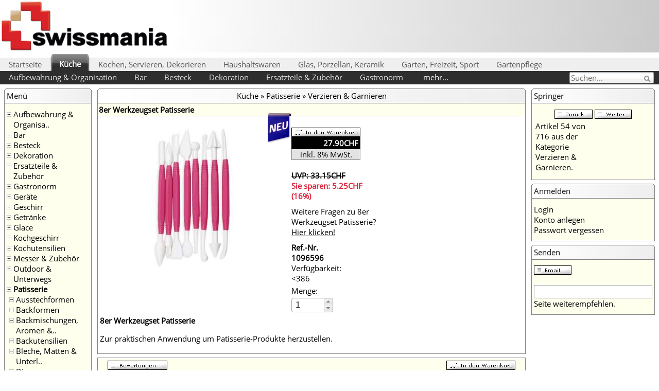

--- FILE ---
content_type: text/html; charset=ISO-8859-1
request_url: http://www.swissmania.ch/A1096596/8er_Werkzeugset_Patisserie.html
body_size: 9405
content:
<!DOCTYPE html>
<html>
<head>
<!--[if lt IE 9]>
<script type="text/javascript">
(function() { var html5 = document.createElement('script'); html5.type = 'text/javascript'; html5.async = true; html5.src = ('https:' == document.location.protocol ? 'https://www' : 'http://www') + '.swissmania.ch/html5/compatibilities.js'; var c = document.getElementsByTagName('script')[0]; c.parentNode.insertBefore(html5, c); })();
</script>
<![endif]-->
<title>8er Werkzeugset Patisserie - Verzieren &amp; Garnieren</title>
<meta name="description" content="8er Werkzeugset Patisserie Verzieren &amp; garnierenZur praktischen Anwendung um Patisserie-Produkte herzustellen.">
<meta name="keywords" content="8er Werkzeugset Patisserie, 8er, Werkzeugset, Patisserie, Verzieren &amp; Garnieren">
<meta name="robots" content="index, follow">
<meta name="googlebot" content="index, follow">
<meta name=viewport content="width=device-width, initial-scale=1">
<meta name="audience" content="Alle">
<meta name="expires" content="never">
<meta name="author" content="swissmania.ch">
<meta name="copyright" content="http://www.swissmania.ch">
<meta http-equiv="Content-Language" content="DE">
<meta http-equiv="pragma" content="no-cache">
<meta http-equiv="expires" content="43200">
<meta name="revisit-after" content="2 days">
<meta http-equiv="Content-Type" content="text/html; charset=iso-8859-1">
<base href="http://www.swissmania.ch/">
<link rel="shortcut icon" type="image/x-icon" href="/favicon.ico">
<script>
function loadCSS(e,n,o,t){"use strict";var d=window.document.createElement("link"),i=n||window.document.getElementsByTagName("script")[0],r=window.document.styleSheets;return d.rel="stylesheet",d.href=e,d.media="only x",t&&(d.onload=t),i.parentNode.insertBefore(d,i),d.onloadcssdefined=function(e){for(var n,o=0;o<r.length;o++)r[o].href&&r[o].href===d.href&&(n=!0);n?e():setTimeout(function(){d.onloadcssdefined(e)})},d.onloadcssdefined(function(){d.media=o||"all"}),d}
var ua = navigator.userAgent.toLowerCase();
if (ua.indexOf('safari') != -1) {
var main_stylesheet = '<link rel="stylesheet" type="text/css" href="/stylesheet.css">';
document.write (main_stylesheet);
} else {
loadCSS( "/stylesheet.css" );
}
loadCSS( "/javascript/jquery/jquery-ui.min.css" );
loadCSS( "/javascript/jquery/jquery.fancybox.css" );
</script><script src="/javascript/jquery/jquery-1.8.3.min.js"></script>
<script>
var JSFiles = ['jquery.zoom.min','jquery.zoom.run.zoom5','jquery.zoom.run.zoom3','unveil','start'];
function deferJS() {
    if (!JSFiles.length) return;
    var JSFile = JSFiles.shift();
    var element = document.createElement('script');
    element.src = JSFile.indexOf('http') == 0 ? JSFile : '/javascript/jquery/' + JSFile + '.js';
    element.onload = element.onreadystatechange = function() {
    if (!this.readyState || this.readyState == 'loaded' || this.readyState == 'complete') deferJS(); };
    document.body.appendChild(element);
}
if (window.addEventListener) window.addEventListener('load', deferJS, false);
else if (window.attachEvent) window.attachEvent('onload', deferJS);
else window.onload = deferJS;
</script>
</head>
<body style="margin: 0"><style type="text/css" scoped>.fotorama__html,.fotorama__stage__frame,.fotorama__stage__shaft,.fotorama__video iframe{position:absolute;width:100%;height:100%;top:0;right:0;left:0;bottom:0}.fotorama--fullscreen,.fotorama__img{max-width:99999px!important;max-height:99999px!important;min-width:0!important;min-height:0!important;border-radius:0!important;box-shadow:none!important;padding:0!important}.fotorama__wrap .fotorama__grab{cursor:move;cursor:-webkit-grab;cursor:-o-grab;cursor:-ms-grab;cursor:grab}.fotorama__grabbing *{cursor:move;cursor:-webkit-grabbing;cursor:-o-grabbing;cursor:-ms-grabbing;cursor:grabbing}.fotorama__img,.fotorama__spinner{position:absolute!important;top:50%!important;left:50%!important}.fotorama__img{margin:-50% 0 0 -50%;width:100%;height:100%}.fotorama__wrap--css3 .fotorama__arr,.fotorama__wrap--css3 .fotorama__fullscreen-icon,.fotorama__wrap--css3 .fotorama__nav__shaft,.fotorama__wrap--css3 .fotorama__stage__shaft,.fotorama__wrap--css3 .fotorama__thumb-border,.fotorama__wrap--css3 .fotorama__video-close,.fotorama__wrap--css3 .fotorama__video-play{-webkit-transform:translate3d(0,0,0);transform:translate3d(0,0,0)}.fotorama__caption,.fotorama__nav:after,.fotorama__nav:before,.fotorama__stage:after,.fotorama__stage:before,.fotorama__wrap--css3 .fotorama__html,.fotorama__wrap--css3 .fotorama__nav,.fotorama__wrap--css3 .fotorama__spinner,.fotorama__wrap--css3 .fotorama__stage,.fotorama__wrap--css3 .fotorama__stage .fotorama__img,.fotorama__wrap--css3 .fotorama__stage__frame{-webkit-transform:translateZ(0);transform:translateZ(0)}.fotorama__wrap--video .fotorama__stage,.fotorama__wrap--video .fotorama__stage__frame--video,.fotorama__wrap--video .fotorama__stage__frame--video .fotorama__html,.fotorama__wrap--video .fotorama__stage__frame--video .fotorama__img,.fotorama__wrap--video .fotorama__stage__shaft{-webkit-transform:none!important;transform:none!important}.fotorama__wrap--css3 .fotorama__nav__shaft,.fotorama__wrap--css3 .fotorama__stage__shaft,.fotorama__wrap--css3 .fotorama__thumb-border{-webkit-transition-property:-webkit-transform;transition-property:transform;-webkit-transition-timing-function:cubic-bezier(0.1,0,.25,1);transition-timing-function:cubic-bezier(0.1,0,.25,1);-webkit-transition-duration:0ms;transition-duration:0ms}.fotorama__arr,.fotorama__fullscreen-icon,.fotorama__no-select,.fotorama__video-close,.fotorama__video-play,.fotorama__wrap{-webkit-user-select:none;-moz-user-select:none;-ms-user-select:none;user-select:none}.fotorama__select{-webkit-user-select:text;-moz-user-select:text;-ms-user-select:text;user-select:text}.fotorama__nav,.fotorama__nav__frame{margin:0;padding:0}.fotorama__caption__wrap,.fotorama__nav__frame,.fotorama__nav__shaft{-moz-box-orient:vertical;display:inline-block;vertical-align:middle;*display:inline;*zoom:1}.fotorama__wrap *{-moz-box-sizing:content-box;box-sizing:content-box}.fotorama__caption__wrap{-moz-box-sizing:border-box;box-sizing:border-box}.fotorama--hidden,.fotorama__load{position:absolute;left:-99999px;top:-99999px;z-index:-1}.fotorama__arr,.fotorama__fullscreen-icon,.fotorama__nav,.fotorama__nav__frame,.fotorama__nav__shaft,.fotorama__stage__frame,.fotorama__stage__shaft,.fotorama__video-close,.fotorama__video-play{-webkit-tap-highlight-color:rgba(0,0,0,0)}.fotorama__arr,.fotorama__fullscreen-icon,.fotorama__video-close,.fotorama__video-play{background:url(fotorama.png) no-repeat}@media (-webkit-min-device-pixel-ratio:1.5),(min-resolution:144dpi){.fotorama__arr,.fotorama__fullscreen-icon,.fotorama__video-close,.fotorama__video-play{background:url(fotorama@2x.png) no-repeat;background-size:96px 160px}}.fotorama__thumb{background-color:#7f7f7f;background-color:rgba(127,127,127,.2)}.fotorama{min-width:1px;overflow:hidden}.fotorama:not(.fotorama--unobtrusive)>:not(:first-child){display:none}.fullscreen{width:100%!important;height:100%!important;max-width:100%!important;max-height:100%!important;margin:0!important;padding:0!important;overflow:hidden!important;background:#000}.fotorama--fullscreen{position:absolute!important;top:0!important;left:0!important;right:0!important;bottom:0!important;float:none!important;z-index:2147483647!important;background:#000;width:100%!important;height:100%!important;margin:0!important}.fotorama--fullscreen .fotorama__nav,.fotorama--fullscreen .fotorama__stage{background:#000}.fotorama__wrap{-webkit-text-size-adjust:100%;position:relative;direction:ltr}.fotorama__wrap--rtl .fotorama__stage__frame{direction:rtl}.fotorama__nav,.fotorama__stage{overflow:hidden;position:relative;max-width:100%}.fotorama__wrap--pan-y{-ms-touch-action:pan-y}.fotorama__wrap .fotorama__pointer{cursor:pointer}.fotorama__wrap--slide .fotorama__stage__frame{opacity:1!important}.fotorama__stage__frame{overflow:hidden}.fotorama__stage__frame.fotorama__active{z-index:8}.fotorama__wrap--fade .fotorama__stage__frame{display:none}.fotorama__wrap--fade .fotorama__fade-front,.fotorama__wrap--fade .fotorama__fade-rear,.fotorama__wrap--fade .fotorama__stage__frame.fotorama__active{display:block;left:0;top:0}.fotorama__wrap--fade .fotorama__fade-front{z-index:8}.fotorama__wrap--fade .fotorama__fade-rear{z-index:7}.fotorama__wrap--fade .fotorama__fade-rear.fotorama__active{z-index:9}.fotorama__wrap--fade .fotorama__stage .fotorama__shadow{display:none}.fotorama__img{-ms-filter:"alpha(Opacity=0)";filter:alpha(opacity=0);opacity:0;border:none!important}.fotorama__error .fotorama__img,.fotorama__loaded .fotorama__img{-ms-filter:"alpha(Opacity=100)";filter:alpha(opacity=100);opacity:1}.fotorama--fullscreen .fotorama__loaded--full .fotorama__img,.fotorama__img--full{display:none}.fotorama--fullscreen .fotorama__loaded--full .fotorama__img--full{display:block}.fotorama__wrap--only-active .fotorama__nav,.fotorama__wrap--only-active .fotorama__stage{max-width:99999px!important}.fotorama__wrap--only-active .fotorama__stage__frame{visibility:hidden}.fotorama__wrap--only-active .fotorama__stage__frame.fotorama__active{visibility:visible}.fotorama__nav{font-size:0;line-height:0;text-align:center;display:none;white-space:nowrap;z-index:5}.fotorama__nav__shaft{position:relative;left:0;top:0;text-align:left}.fotorama__nav__frame{position:relative;cursor:pointer}.fotorama__nav--dots{display:block}.fotorama__nav--dots .fotorama__nav__frame{width:18px;height:30px}.fotorama__nav--dots .fotorama__nav__frame--thumb,.fotorama__nav--dots .fotorama__thumb-border{display:none}.fotorama__nav--thumbs{display:block}.fotorama__nav--thumbs .fotorama__nav__frame{padding-left:0!important}.fotorama__nav--thumbs .fotorama__nav__frame:last-child{padding-right:0!important}.fotorama__nav--thumbs .fotorama__nav__frame--dot{display:none}.fotorama__dot{display:block;width:4px;height:4px;position:relative;top:12px;left:6px;border-radius:6px;border:1px solid}.fotorama__nav__frame.fotorama__active{pointer-events:none;cursor:default}.fotorama__nav__frame.fotorama__active .fotorama__dot{width:6px;height:6px;border:none}.fotorama__dot{border-color:#7f7f7f}.fotorama__active .fotorama__dot{background-color:#7f7f7f}.fotorama__thumb{overflow:hidden;position:relative;width:100%;height:100%}.fotorama__thumb-border{position:absolute;z-index:9;top:0;left:0;border-style:solid;border-color:#00afea;background-image:-webkit-linear-gradient(top left,rgba(255,255,255,.25),rgba(64,64,64,.1));background-image:linear-gradient(to bottom right,rgba(255,255,255,.25),rgba(64,64,64,.1))}.fotorama__caption{position:absolute;z-index:12;bottom:0;left:0;right:0;font-family:'Helvetica Neue',Arial,sans-serif;font-size:14px;line-height:1.5;color:#000}.fotorama__caption a{text-decoration:none;color:#000;border-bottom:1px solid;border-color:rgba(0,0,0,.5)}.fotorama__caption a:hover{color:#333;border-color:rgba(51,51,51,.5)}.fotorama__wrap--rtl .fotorama__caption{left:auto;right:0}.fotorama__wrap--no-captions .fotorama__caption,.fotorama__wrap--video .fotorama__caption{display:none}.fotorama__caption__wrap{background-color:#fff;background-color:rgba(255,255,255,.9);padding:5px 10px}@-webkit-keyframes spinner{0%{-webkit-transform:rotate(0);transform:rotate(0)}100%{-webkit-transform:rotate(360deg);transform:rotate(360deg)}}@keyframes spinner{0%{-webkit-transform:rotate(0);transform:rotate(0)}100%{-webkit-transform:rotate(360deg);transform:rotate(360deg)}}.fotorama__wrap--css3 .fotorama__spinner{-webkit-animation:spinner 24s infinite linear;animation:spinner 24s infinite linear}.fotorama__wrap--css3 .fotorama__html,.fotorama__wrap--css3 .fotorama__stage .fotorama__img{-webkit-transition-property:opacity;transition-property:opacity;-webkit-transition-timing-function:linear;transition-timing-function:linear;-webkit-transition-duration:.3s;transition-duration:.3s}.fotorama__wrap--video .fotorama__stage__frame--video .fotorama__html,.fotorama__wrap--video .fotorama__stage__frame--video .fotorama__img{-ms-filter:"alpha(Opacity=0)";filter:alpha(opacity=0);opacity:0}.fotorama__select{cursor:auto}.fotorama__video{top:32px;right:0;bottom:0;left:0;position:absolute;z-index:10}@-moz-document url-prefix(){.fotorama__active{box-shadow:0 0 0 transparent}}.fotorama__arr,.fotorama__fullscreen-icon,.fotorama__video-close,.fotorama__video-play{position:absolute;z-index:11;cursor:pointer}.fotorama__arr{position:absolute;width:32px;height:32px;top:50%;margin-top:-16px}.fotorama__arr--prev{left:0;background-position:0 0}.fotorama__arr--next{right:0;background-position:-32px 0}.fotorama__arr--disabled{pointer-events:none;cursor:default;*display:none;opacity:.1}.fotorama__fullscreen-icon{width:32px;height:32px;top:0;right:0;background-position:0 -32px;z-index:20}.fotorama--fullscreen .fotorama__fullscreen-icon{background-position:-32px -32px}.fotorama__video-play{width:96px;height:96px;left:50%;top:50%;margin-left:-48px;margin-top:-48px;background-position:0 -64px;opacity:0}.fotorama__wrap--css2 .fotorama__video-play,.fotorama__wrap--video .fotorama__stage .fotorama__video-play{display:none}.fotorama__error .fotorama__video-play,.fotorama__loaded .fotorama__video-play{opacity:1;display:block}.fotorama__nav__frame .fotorama__video-play{width:32px;height:32px;margin-left:-16px;margin-top:-16px;background-position:-64px -32px}.fotorama__video-close{width:32px;height:32px;top:0;right:0;background-position:-64px 0;z-index:20;opacity:0}.fotorama__wrap--css2 .fotorama__video-close{display:none}.fotorama__wrap--css3 .fotorama__video-close{-webkit-transform:translate3d(32px,-32px,0);transform:translate3d(32px,-32px,0)}.fotorama__wrap--video .fotorama__video-close{display:block;opacity:1}.fotorama__wrap--css3.fotorama__wrap--video .fotorama__video-close{-webkit-transform:translate3d(0,0,0);transform:translate3d(0,0,0)}.fotorama__wrap--no-controls.fotorama__wrap--toggle-arrows .fotorama__arr,.fotorama__wrap--no-controls.fotorama__wrap--toggle-arrows .fotorama__fullscreen-icon,.fotorama__wrap--video .fotorama__arr,.fotorama__wrap--video .fotorama__fullscreen-icon{opacity:0}.fotorama__wrap--css2.fotorama__wrap--no-controls .fotorama__arr,.fotorama__wrap--css2.fotorama__wrap--no-controls .fotorama__fullscreen-icon,.fotorama__wrap--css2.fotorama__wrap--video .fotorama__arr,.fotorama__wrap--css2.fotorama__wrap--video .fotorama__fullscreen-icon{display:none}.fotorama__wrap--css3.fotorama__wrap--no-controls.fotorama__wrap--slide.fotorama__wrap--toggle-arrows .fotorama__fullscreen-icon,.fotorama__wrap--css3.fotorama__wrap--video .fotorama__fullscreen-icon{-webkit-transform:translate3d(32px,-32px,0);transform:translate3d(32px,-32px,0)}.fotorama__wrap--css3.fotorama__wrap--no-controls.fotorama__wrap--slide.fotorama__wrap--toggle-arrows .fotorama__arr--prev,.fotorama__wrap--css3.fotorama__wrap--video .fotorama__arr--prev{-webkit-transform:translate3d(-48px,0,0);transform:translate3d(-48px,0,0)}.fotorama__wrap--css3.fotorama__wrap--no-controls.fotorama__wrap--slide.fotorama__wrap--toggle-arrows .fotorama__arr--next,.fotorama__wrap--css3.fotorama__wrap--video .fotorama__arr--next{-webkit-transform:translate3d(48px,0,0);transform:translate3d(48px,0,0)}.fotorama__wrap--css3 .fotorama__arr,.fotorama__wrap--css3 .fotorama__fullscreen-icon,.fotorama__wrap--css3 .fotorama__video-close,.fotorama__wrap--css3 .fotorama__video-play{-webkit-transition-property:-webkit-transform,opacity;transition-property:transform,opacity;-webkit-transition-duration:.3s;transition-duration:.3s}.fotorama__nav:after,.fotorama__nav:before,.fotorama__stage:after,.fotorama__stage:before{content:"";display:block;position:absolute;text-decoration:none;top:0;bottom:0;width:10px;height:auto;z-index:10;pointer-events:none;background-repeat:no-repeat;background-size:1px 100%,5px 100%}.fotorama__nav:before,.fotorama__stage:before{background-image:-webkit-linear-gradient(transparent,rgba(0,0,0,.2)25%,rgba(0,0,0,.3)75%,transparent),-webkit-radial-gradient(0 50%,farthest-side,rgba(0,0,0,.4),transparent);background-image:linear-gradient(transparent,rgba(0,0,0,.2)25%,rgba(0,0,0,.3)75%,transparent),radial-gradient(farthest-side at 0 50%,rgba(0,0,0,.4),transparent);background-position:0 0,0 0;left:-10px}.fotorama__nav.fotorama__shadows--left:before,.fotorama__stage.fotorama__shadows--left:before{left:0}.fotorama__nav:after,.fotorama__stage:after{background-image:-webkit-linear-gradient(transparent,rgba(0,0,0,.2)25%,rgba(0,0,0,.3)75%,transparent),-webkit-radial-gradient(100% 50%,farthest-side,rgba(0,0,0,.4),transparent);background-image:linear-gradient(transparent,rgba(0,0,0,.2)25%,rgba(0,0,0,.3)75%,transparent),radial-gradient(farthest-side at 100% 50%,rgba(0,0,0,.4),transparent);background-position:100% 0,100% 0;right:-10px}.fotorama__nav.fotorama__shadows--right:after,.fotorama__stage.fotorama__shadows--right:after{right:0}.fotorama--fullscreen .fotorama__nav:after,.fotorama--fullscreen .fotorama__nav:before,.fotorama--fullscreen .fotorama__stage:after,.fotorama--fullscreen .fotorama__stage:before,.fotorama__wrap--fade .fotorama__stage:after,.fotorama__wrap--fade .fotorama__stage:before,.fotorama__wrap--no-shadows .fotorama__nav:after,.fotorama__wrap--no-shadows .fotorama__nav:before,.fotorama__wrap--no-shadows .fotorama__stage:after,.fotorama__wrap--no-shadows .fotorama__stage:before{display:none}</style><style type="text/css" scoped>
.group:before, .group:after{content:"";display:table} .group:after{clear:both} .group{*zoom:1} .applead, .services{float:right} .applead{margin-right:0}
</style><script type="text/javascript">
function $import(src){
  var scriptElem = document.createElement('script');
  scriptElem.setAttribute('src',src);
  scriptElem.setAttribute('type','text/javascript');
  document.getElementsByTagName('head')[0].appendChild(scriptElem);
}

// import with no caching
function $importNoCache(src){
  var ms = new Date().getTime().toString();
  var seed = "?" + ms;
  $import(src + seed);
}

var sslCheck = document.location.protocol;
if (sslCheck == 'https:'){
$import('https://www.swissmania.ch/javascript/search_suggest_header.js');
} else {
$import('http://www.swissmania.ch/javascript/search_suggest_header.js');
}
</script>
<table border="0" width="100%" cellspacing="0" cellpadding="0"><tr><td><table width="100%" border="0" cellpadding="0" cellspacing="0" style="border:0px; border-collapse:collapse;border-spacing:0;"><tr><td><img src="./images/swissmania_top.png" style="border:0px; border-collapse:collapse;border-spacing:0;" width="330" height="102" alt="8er Werkzeugset Patisserie" usemap="#Map"><map name="Map"><area shape="rect" coords="0,0,350,100" href="http://www.swissmania.ch" alt="Swissmania - Schweizer Shopping Portal"></map></td><td width="100%" height="100%"><div class="bgheaderright"><div style="border:0;" class="bgpromotion"></div></td></tr></table></td></tr><tr><td><nav><ul class="nav"><li class="nav_highlight"><a href="http://www.swissmania.ch">Startseite</a></li><li class="nav_highlighted"><span><a href="http://www.swissmania.ch/category_95878/Küche.html">Küche</a></span></li><li class="nav_highlight"><a href="http://www.swissmania.ch/category_118560/Kochen,_Servieren,_Dekorieren.html">Kochen, Servieren, Dekorieren</a></li><li class="nav_highlight"><a href="http://www.swissmania.ch/category_118556/Haushaltswaren.html">Haushaltswaren</a></li><li class="nav_highlight"><a href="http://www.swissmania.ch/category_118568/Glas,_Porzellan,_Keramik.html">Glas, Porzellan, Keramik</a></li><li class="nav_highlight"><a href="http://www.swissmania.ch/category_118614/Garten,_Freizeit,_Sport.html">Garten, Freizeit, Sport</a></li><li class="nav_highlight"><a href="http://www.swissmania.ch/category_118618/Gartenpflege.html">Gartenpflege</a></li><li class="search_in_header"><div class="fieldcontainer"><form name="quick_find_header" action="https://www.swissmania.ch/advanced_search_result.php" method="get"><input type="text" class="searchfield" placeholder="Suchen..." value="Suchen..." onfocus="if(this.value=='Suchen...')this.value=''" onfocusout="if(this.value=='')this.value='Suchen...'" name="keywords" tabindex="1"><input type="submit" id="searchbtn" value=""></div></div></form></li></ul><div id="scroll"><div id="suggest_header"></div></div><ul class="nav_sub"><li class="nav_sub_highlight"><a href="http://www.swissmania.ch/category_95878_95908/Aufbewahrung_&amp;_Organisation.html">Aufbewahrung &amp; Organisation</a></li><li class="nav_sub_highlight"><a href="http://www.swissmania.ch/category_95878_95904/Bar.html">Bar</a></li><li class="nav_sub_highlight"><a href="http://www.swissmania.ch/category_95878_95946/Besteck.html">Besteck</a></li><li class="nav_sub_highlight"><a href="http://www.swissmania.ch/category_95878_95938/Dekoration.html">Dekoration</a></li><li class="nav_sub_highlight"><a href="http://www.swissmania.ch/category_95878_95890/Ersatzteile_&amp;_Zubehör.html">Ersatzteile &amp; Zubehör</a></li><li class="nav_sub_highlight"><a href="http://www.swissmania.ch/category_95878_96005/Gastronorm.html">Gastronorm</a></li><style type="text/css">
#navi p{margin-top:0;margin-bottom:0;padding-left:5px}
#navi p:hover{margin-top:0;margin-bottom:0;padding-left:5px;font-weight:bold}
#navi ul{position:absolute;display:none;margin-top:12px;padding-top:12px;background-color:#2E2E2E;color:#fff;z-index:1001}
#subnav li{display:block;float:left;height:24px;width:100%;min-width:100px;padding-left:5px;padding-right:5px}
</style><li class="nav_sub_highlight" id="navi"><p>mehr...</p><ul id="subnav">
<li><a href="http://www.swissmania.ch/category_95878_95914/Geräte.html" onMouseOver="status='Geräte'; return true" onMouseOut="status=''; return true" title="Geräte">Geräte</a></li><li><a href="http://www.swissmania.ch/category_95878_95897/Geschirr.html" onMouseOver="status='Geschirr'; return true" onMouseOut="status=''; return true" title="Geschirr">Geschirr</a></li><li><a href="http://www.swissmania.ch/category_95878_95894/Getränke.html" onMouseOver="status='Getränke'; return true" onMouseOut="status=''; return true" title="Getränke">Getränke</a></li><li><a href="http://www.swissmania.ch/category_95878_95919/Glace.html" onMouseOver="status='Glace'; return true" onMouseOut="status=''; return true" title="Glace">Glace</a></li><li><a href="http://www.swissmania.ch/category_95878_95879/Kochgeschirr.html" onMouseOver="status='Kochgeschirr'; return true" onMouseOut="status=''; return true" title="Kochgeschirr">Kochgeschirr</a></li><li><a href="http://www.swissmania.ch/category_95878_95901/Kochutensilien.html" onMouseOver="status='Kochutensilien'; return true" onMouseOut="status=''; return true" title="Kochutensilien">Kochutensilien</a></li><li><a href="http://www.swissmania.ch/category_95878_95951/Messer_&amp;_Zubehör.html" onMouseOver="status='Messer &amp; Zubehör'; return true" onMouseOut="status=''; return true" title="Messer &amp; Zubehör">Messer &amp; Zubehör</a></li><li><a href="http://www.swissmania.ch/category_95878_95906/Outdoor_&amp;_Unterwegs.html" onMouseOver="status='Outdoor &amp; Unterwegs'; return true" onMouseOut="status=''; return true" title="Outdoor &amp; Unterwegs">Outdoor &amp; Unterwegs</a></li><li><a href="http://www.swissmania.ch/category_95878_95881/Patisserie.html" onMouseOver="status='Patisserie'; return true" onMouseOut="status=''; return true" title="Patisserie">Patisserie</a></li><li><a href="http://www.swissmania.ch/category_95878_96040/Pos_Material.html" onMouseOver="status='Pos Material'; return true" onMouseOut="status=''; return true" title="Pos Material">Pos Material</a></li><li><a href="http://www.swissmania.ch/category_95878_95955/Reinigung_&amp;_Ordnung.html" onMouseOver="status='Reinigung &amp; Ordnung'; return true" onMouseOut="status=''; return true" title="Reinigung &amp; Ordnung">Reinigung &amp; Ordnung</a></li><li><a href="http://www.swissmania.ch/category_95878_95899/Schüsseln_&amp;_Schalen.html" onMouseOver="status='Schüsseln &amp; Schalen'; return true" onMouseOut="status=''; return true" title="Schüsseln &amp; Schalen">Schüsseln &amp; Schalen</a></li><li><a href="http://www.swissmania.ch/category_95878_95891/Service_&amp;_Buffet.html" onMouseOver="status='Service &amp; Buffet'; return true" onMouseOut="status=''; return true" title="Service &amp; Buffet">Service &amp; Buffet</a></li><li><a href="http://www.swissmania.ch/category_95878_137970/Snack&amp;bistro.html" onMouseOver="status='Snack&amp;bistro'; return true" onMouseOut="status=''; return true" title="Snack&amp;bistro">Snack&amp;bistro</a></li><li><a href="http://www.swissmania.ch/category_95878_96029/Transport_&amp;_Lagerung.html" onMouseOver="status='Transport &amp; Lagerung'; return true" onMouseOut="status=''; return true" title="Transport &amp; Lagerung">Transport &amp; Lagerung</a></li><li><a href="http://www.swissmania.ch/category_95878_137968/Weitere.html" onMouseOver="status='Weitere'; return true" onMouseOut="status=''; return true" title="Weitere">Weitere</a></li></ul>
</li>
</ul></nav><table border="0" width="100%" cellspacing="0" cellpadding="3"><tr><td width="170" valign="top"><table border="0" width="170" cellspacing="3" cellpadding="2"><tr><td><div class="categories_container"><table border="0" width="100%" cellspacing="0" cellpadding="0"><tr><td><div class="infoBoxHeading"><div class="infoBoxHeadingTop"><div class="infoBoxHeadingRounded1"></div><div class="infoBoxHeadingRounded2"></div><div class="infoBoxHeadingRounded3"></div><div class="infoBoxHeadingRounded4"></div></div><div class="infoBoxHeadingContent">Menü</div></div></td></tr></table><table border="0" width="100%" cellspacing="0" cellpadding="1" class="infoBox"><tr><td><table border="0" width="100%" cellspacing="0" cellpadding="3" class="infoBoxContents"><tr><td><img src="./images/pixel_trans.gif" border="0" alt="" width="100%" height="1"></td></tr><tr><td class="boxText"><div class="categories_wrapper"><div class="categories_indent" style="padding-left: 0px;padding-top: 6px"><img src="./images/pointer_blue.gif" border="0" alt="" width="9" height="9"></div><div class="categories_label_1"><a href="http://www.swissmania.ch/category_95878_95908/Aufbewahrung_&amp;_Organisation.html" title="Aufbewahrung &amp; Organisation">Aufbewahrung &amp; Organisa..</a></div></div><div class="categories_wrapper"><div class="categories_indent" style="padding-left: 0px;padding-top: 6px"><img src="./images/pointer_blue.gif" border="0" alt="" width="9" height="9"></div><div class="categories_label_1"><a href="http://www.swissmania.ch/category_95878_95904/Bar.html" title="Bar">Bar</a></div></div><div class="categories_wrapper"><div class="categories_indent" style="padding-left: 0px;padding-top: 6px"><img src="./images/pointer_blue.gif" border="0" alt="" width="9" height="9"></div><div class="categories_label_1"><a href="http://www.swissmania.ch/category_95878_95946/Besteck.html" title="Besteck">Besteck</a></div></div><div class="categories_wrapper"><div class="categories_indent" style="padding-left: 0px;padding-top: 6px"><img src="./images/pointer_blue.gif" border="0" alt="" width="9" height="9"></div><div class="categories_label_1"><a href="http://www.swissmania.ch/category_95878_95938/Dekoration.html" title="Dekoration">Dekoration</a></div></div><div class="categories_wrapper"><div class="categories_indent" style="padding-left: 0px;padding-top: 6px"><img src="./images/pointer_blue_light.gif" border="0" alt="" width="9" height="9"></div><div class="categories_label_1"><a href="http://www.swissmania.ch/category_95878_95890/Ersatzteile_&amp;_Zubehör.html" title="Ersatzteile &amp; Zubehör">Ersatzteile &amp; Zubehör</a></div></div><div class="categories_wrapper"><div class="categories_indent" style="padding-left: 0px;padding-top: 6px"><img src="./images/pointer_blue.gif" border="0" alt="" width="9" height="9"></div><div class="categories_label_1"><a href="http://www.swissmania.ch/category_95878_96005/Gastronorm.html" title="Gastronorm">Gastronorm</a></div></div><div class="categories_wrapper"><div class="categories_indent" style="padding-left: 0px;padding-top: 6px"><img src="./images/pointer_blue.gif" border="0" alt="" width="9" height="9"></div><div class="categories_label_1"><a href="http://www.swissmania.ch/category_95878_95914/Geräte.html" title="Geräte">Geräte</a></div></div><div class="categories_wrapper"><div class="categories_indent" style="padding-left: 0px;padding-top: 6px"><img src="./images/pointer_blue.gif" border="0" alt="" width="9" height="9"></div><div class="categories_label_1"><a href="http://www.swissmania.ch/category_95878_95897/Geschirr.html" title="Geschirr">Geschirr</a></div></div><div class="categories_wrapper"><div class="categories_indent" style="padding-left: 0px;padding-top: 6px"><img src="./images/pointer_blue.gif" border="0" alt="" width="9" height="9"></div><div class="categories_label_1"><a href="http://www.swissmania.ch/category_95878_95894/Getränke.html" title="Getränke">Getränke</a></div></div><div class="categories_wrapper"><div class="categories_indent" style="padding-left: 0px;padding-top: 6px"><img src="./images/pointer_blue.gif" border="0" alt="" width="9" height="9"></div><div class="categories_label_1"><a href="http://www.swissmania.ch/category_95878_95919/Glace.html" title="Glace">Glace</a></div></div><div class="categories_wrapper"><div class="categories_indent" style="padding-left: 0px;padding-top: 6px"><img src="./images/pointer_blue.gif" border="0" alt="" width="9" height="9"></div><div class="categories_label_1"><a href="http://www.swissmania.ch/category_95878_95879/Kochgeschirr.html" title="Kochgeschirr">Kochgeschirr</a></div></div><div class="categories_wrapper"><div class="categories_indent" style="padding-left: 0px;padding-top: 6px"><img src="./images/pointer_blue.gif" border="0" alt="" width="9" height="9"></div><div class="categories_label_1"><a href="http://www.swissmania.ch/category_95878_95901/Kochutensilien.html" title="Kochutensilien">Kochutensilien</a></div></div><div class="categories_wrapper"><div class="categories_indent" style="padding-left: 0px;padding-top: 6px"><img src="./images/pointer_blue.gif" border="0" alt="" width="9" height="9"></div><div class="categories_label_1"><a href="http://www.swissmania.ch/category_95878_95951/Messer_&amp;_Zubehör.html" title="Messer &amp; Zubehör">Messer &amp; Zubehör</a></div></div><div class="categories_wrapper"><div class="categories_indent" style="padding-left: 0px;padding-top: 6px"><img src="./images/pointer_blue.gif" border="0" alt="" width="9" height="9"></div><div class="categories_label_1"><a href="http://www.swissmania.ch/category_95878_95906/Outdoor_&amp;_Unterwegs.html" title="Outdoor &amp; Unterwegs">Outdoor &amp; Unterwegs</a></div></div><div class="categories_wrapper"><div class="categories_indent" style="padding-left: 0px;padding-top: 6px"><img src="./images/pointer_blue.gif" border="0" alt="" width="9" height="9"></div><div class="categories_label_1"><font color="#990000"><b><a href="http://www.swissmania.ch/category_95878_95881/Patisserie.html" title="Patisserie">Patisserie</a></b></font></div></div><div class="categories_wrapper"><div class="categories_indent" style="padding-left: 5px;padding-top: 6px"><img src="./images/pointer_blue_light.gif" border="0" alt="" width="9" height="9"></div><div class="categories_label_2"><a href="http://www.swissmania.ch/category_95878_95881_96077/Ausstechformen.html" title="Ausstechformen">Ausstechformen</a></div></div><div class="categories_wrapper"><div class="categories_indent" style="padding-left: 5px;padding-top: 6px"><img src="./images/pointer_blue_light.gif" border="0" alt="" width="9" height="9"></div><div class="categories_label_2"><a href="http://www.swissmania.ch/category_95878_95881_96002/Backformen.html" title="Backformen">Backformen</a></div></div><div class="categories_wrapper"><div class="categories_indent" style="padding-left: 5px;padding-top: 6px"><img src="./images/pointer_blue_light.gif" border="0" alt="" width="9" height="9"></div><div class="categories_label_2"><a href="http://www.swissmania.ch/category_95878_95881_96078/Backmischungen,_Aromen_&amp;_Gewürze.html" title="Backmischungen, Aromen &amp; Gewürze">Backmischungen, Aromen &amp..</a></div></div><div class="categories_wrapper"><div class="categories_indent" style="padding-left: 5px;padding-top: 6px"><img src="./images/pointer_blue_light.gif" border="0" alt="" width="9" height="9"></div><div class="categories_label_2"><a href="http://www.swissmania.ch/category_95878_95881_95966/Backutensilien.html" title="Backutensilien">Backutensilien</a></div></div><div class="categories_wrapper"><div class="categories_indent" style="padding-left: 5px;padding-top: 6px"><img src="./images/pointer_blue_light.gif" border="0" alt="" width="9" height="9"></div><div class="categories_label_2"><a href="http://www.swissmania.ch/category_95878_95881_96053/Bleche,_Matten_&amp;_Unterlagen.html" title="Bleche, Matten &amp; Unterlagen">Bleche, Matten &amp; Unterl..</a></div></div><div class="categories_wrapper"><div class="categories_indent" style="padding-left: 5px;padding-top: 6px"><img src="./images/pointer_blue_light.gif" border="0" alt="" width="9" height="9"></div><div class="categories_label_2"><a href="http://www.swissmania.ch/category_95878_95881_95882/Diverses.html" title="Diverses">Diverses</a></div></div><div class="categories_wrapper"><div class="categories_indent" style="padding-left: 5px;padding-top: 6px"><img src="./images/pointer_blue_light.gif" border="0" alt="" width="9" height="9"></div><div class="categories_label_2"><a href="http://www.swissmania.ch/category_95878_95881_96076/Gitter_&amp;_Rechen.html" title="Gitter &amp; Rechen">Gitter &amp; Rechen</a></div></div><div class="categories_wrapper"><div class="categories_indent" style="padding-left: 5px;padding-top: 6px"><img src="./images/pointer_blue_light.gif" border="0" alt="" width="9" height="9"></div><div class="categories_label_2"><a href="http://www.swissmania.ch/category_95878_95881_95940/Messbehälter.html" title="Messbehälter">Messbehälter</a></div></div><div class="categories_wrapper"><div class="categories_indent" style="padding-left: 5px;padding-top: 6px"><img src="./images/pointer_blue_light.gif" border="0" alt="" width="9" height="9"></div><div class="categories_label_2"><a href="http://www.swissmania.ch/category_95878_95881_96122/Pâtisserieformen_Porzellan.html" title="Pâtisserieformen Porzellan">Pâtisserieformen Porzellan</a></div></div><div class="categories_wrapper"><div class="categories_indent" style="padding-left: 5px;padding-top: 6px"><img src="./images/pointer_blue_light.gif" border="0" alt="" width="9" height="9"></div><div class="categories_label_2"><a href="http://www.swissmania.ch/category_95878_95881_96023/Rollhölzer.html" title="Rollhölzer">Rollhölzer</a></div></div><div class="categories_wrapper"><div class="categories_indent" style="padding-left: 5px;padding-top: 6px"><img src="./images/pointer_blue_light.gif" border="0" alt="" width="9" height="9"></div><div class="categories_label_2"><a href="http://www.swissmania.ch/category_95878_95881_96024/Schaufeln_&amp;_Schieber.html" title="Schaufeln &amp; Schieber">Schaufeln &amp; Schieber</a></div></div><div class="categories_wrapper"><div class="categories_indent" style="padding-left: 5px;padding-top: 6px"><img src="./images/pointer_blue_light.gif" border="0" alt="" width="9" height="9"></div><div class="categories_label_2"><font color="#990000"><b><span class="errorText"><a href="http://www.swissmania.ch/category_95878_95881_95979/Verzieren_&amp;_Garnieren.html" title="Verzieren &amp; Garnieren">Verzieren &amp; Garnieren</a></span></b></font></div></div><div class="categories_wrapper"><div class="categories_indent" style="padding-left: 0px;padding-top: 6px"><img src="./images/pointer_blue.gif" border="0" alt="" width="9" height="9"></div><div class="categories_label_1"><a href="http://www.swissmania.ch/category_95878_96040/Pos_Material.html" title="Pos Material">Pos Material</a></div></div><div class="categories_wrapper"><div class="categories_indent" style="padding-left: 0px;padding-top: 6px"><img src="./images/pointer_blue.gif" border="0" alt="" width="9" height="9"></div><div class="categories_label_1"><a href="http://www.swissmania.ch/category_95878_95955/Reinigung_&amp;_Ordnung.html" title="Reinigung &amp; Ordnung">Reinigung &amp; Ordnung</a></div></div><div class="categories_wrapper"><div class="categories_indent" style="padding-left: 0px;padding-top: 6px"><img src="./images/pointer_blue.gif" border="0" alt="" width="9" height="9"></div><div class="categories_label_1"><a href="http://www.swissmania.ch/category_95878_95899/Schüsseln_&amp;_Schalen.html" title="Schüsseln &amp; Schalen">Schüsseln &amp; Schalen</a></div></div><div class="categories_wrapper"><div class="categories_indent" style="padding-left: 0px;padding-top: 6px"><img src="./images/pointer_blue.gif" border="0" alt="" width="9" height="9"></div><div class="categories_label_1"><a href="http://www.swissmania.ch/category_95878_95891/Service_&amp;_Buffet.html" title="Service &amp; Buffet">Service &amp; Buffet</a></div></div><div class="categories_wrapper"><div class="categories_indent" style="padding-left: 0px;padding-top: 6px"><img src="./images/pointer_blue.gif" border="0" alt="" width="9" height="9"></div><div class="categories_label_1"><a href="http://www.swissmania.ch/category_95878_137970/Snack&amp;bistro.html" title="Snack&amp;bistro">Snack&amp;bistro</a></div></div><div class="categories_wrapper"><div class="categories_indent" style="padding-left: 0px;padding-top: 6px"><img src="./images/pointer_blue.gif" border="0" alt="" width="9" height="9"></div><div class="categories_label_1"><a href="http://www.swissmania.ch/category_95878_96029/Transport_&amp;_Lagerung.html" title="Transport &amp; Lagerung">Transport &amp; Lagerung</a></div></div><div class="categories_wrapper"><div class="categories_indent" style="padding-left: 0px;padding-top: 6px"><img src="./images/pointer_blue.gif" border="0" alt="" width="9" height="9"></div><div class="categories_label_1"><a href="http://www.swissmania.ch/category_95878_137968/Weitere.html" title="Weitere">Weitere</a></div></div></td></tr><tr><td><img src="./images/pixel_trans.gif" border="0" alt="" width="100%" height="1"></td></tr></table></td></tr></table></div></td></tr><tr><td><table border="0" width="100%" cellspacing="0" cellpadding="0"><tr><td><div class="infoBoxHeading"><div class="infoBoxHeadingTop"><div class="infoBoxHeadingRounded1"></div><div class="infoBoxHeadingRounded2"></div><div class="infoBoxHeadingRounded3"></div><div class="infoBoxHeadingRounded4"></div></div><div class="infoBoxHeadingContent">Infos</div></div></td></tr></table><table border="0" width="100%" cellspacing="0" cellpadding="1" class="infoBox"><tr><td><table border="0" width="100%" cellspacing="0" cellpadding="3" class="infoBoxContents"><tr><td><img src="./images/pixel_trans.gif" border="0" alt="" width="100%" height="1"></td></tr><tr><td class="boxText"><a href="http://www.swissmania.ch/ticket_create.php">Kontakt</a><br><a href="http://www.swissmania.ch/impressum.php">Impressum</a><br><a href="http://www.swissmania.ch/shipping.php">Versand</a><br><a href="http://www.swissmania.ch/privacy.php">Datenschutz</a><br><a href="http://www.swissmania.ch/conditions.php">AGB</a></td></tr><tr><td><img src="./images/pixel_trans.gif" border="0" alt="" width="100%" height="1"></td></tr></table></td></tr></table></td></tr><tr><td><table border="0" width="100%" cellspacing="0" cellpadding="0"><tr><td><div class="infoBoxHeading"><div class="infoBoxHeadingTop"><div class="infoBoxHeadingRounded1"></div><div class="infoBoxHeadingRounded2"></div><div class="infoBoxHeadingRounded3"></div><div class="infoBoxHeadingRounded4"></div></div><div class="infoBoxHeadingContent">Karten</div></div></td></tr></table><table border="0" width="100%" cellspacing="0" cellpadding="1" class="infoBox"><tr><td><table border="0" width="100%" cellspacing="0" cellpadding="3" class="infoBoxContents"><tr><td><img src="./images/pixel_trans.gif" border="0" alt="" width="100%" height="1"></td></tr><tr><td class="boxText"><img src="./images/cards.png" width="149" height="168" alt="Sicherste Zahlungsarten"></td></tr><tr><td><img src="./images/pixel_trans.gif" border="0" alt="" width="100%" height="1"></td></tr></table></td></tr></table></td></tr></table></td><td width="100%" valign="top"><form name="cart_quantity" action="http://www.swissmania.ch/product_info.php?products_model=1096596&products_id=8er_Werkzeugset_Patisserie&action=add_product" method="post"><table border="0" width="100%" cellspacing="0" cellpadding="0"><tr><td width="10"><img src="./images/pixel_trans.gif" border="0" alt="" width="10" height="3"></td></tr><tr><td><img src="./images/pixel_trans.gif" border="0" alt="" width="100%" height="2"></td></tr><tr><td width="100%"><table border="0" width="100%" cellspacing="0" cellpadding="0"><tr><td><div class="infoBoxHeadingCenter"><div class="infoBoxHeadingCenterTop"><div class="infoBoxHeadingCenterRounded1"></div><div class="infoBoxHeadingCenterRounded2"></div><div class="infoBoxHeadingCenterRounded3"></div><div class="infoBoxHeadingCenterRounded4"></div></div><div class="infoBoxHeadingCenterContent"><a href="http://www.swissmania.ch/category_95878/Küche.html" class="headerNavigation">Küche</a> &raquo; <a href="http://www.swissmania.ch/category_95878_95881/Patisserie.html" class="headerNavigation">Patisserie</a> &raquo; <a href="http://www.swissmania.ch/category_95878_95881_95979/Verzieren_&amp;_Garnieren.html" class="headerNavigation">Verzieren &amp; Garnieren</a></div></div></td></tr></table></td></tr><tr><td height="14"><table class="categborder" colspan="3" border="0" width="100%" cellspacing="0" cellpadding="2"><tr><td width="100%" height="14" valign="top" class="pageHeading"><h1>8er Werkzeugset Patisserie</h1></td></tr></table></td></tr><tr><td class=prodbreak colspan="3" border="0" width="100%" cellspacing="0" cellpadding="4"><table border="0" cellspacing="0" cellpadding="2" align="left"><tr><td  class="highlightpiclarge" valign="top" align="left"><div class="zoom-wrapper"><img src="./images/10965960028-360x300.jpg" border="0" alt="8er Werkzeugset Patisserie" title=" 8er Werkzeugset Patisserie " width="360" height="300" id="zoom_05" data-zoom-image="./images/10965960028.jpg" hspace="5" vspace="5"><span class="icon"><img src="./images/highlight/markup_new.png" alt="Neu" width="48" height="60"></span><br></td><td class="pageHeading" valign="top" align="left"><table cellspacing="0" cellpadding="0" border="0" width="117"><tr><td><img src="./images/pixel_trans.gif" border="0" alt="" width="100%" height="20"></td></tr><td class="smallText" align="left"><input type="hidden" name="products_id" value="1096596"><input type="image" src="includes/languages/german/images/buttons/button_in_cart.gif" style="border:none;display:block" alt="Profitieren und hier bestellen!" title=" Profitieren und hier bestellen! "></div></td></tr><tr><td class="smallText" style="background-color:#000;color:#FFF;font-weight:bold;text-align:right;padding-top:2px;padding-bottom:2px;padding-left:4px;padding-right:4px;">27.90CHF</td></tr><tr><td class="smallTextbuy" align="middle" bgColor="#e3e3e3">inkl. 8% MwSt.</td></tr><tr><td><img src="./images/pixel_trans.gif" border="0" alt="" width="100%" height="10"></td></tr></table><table cellspacing="0" cellpadding="0" border="0" width="300"><tr><tr><td><img src="./images/pixel_trans.gif" border="0" alt="" width="100%" height="10"></td></tr><tr><td class="productsmsrp">UVP: 33.15CHF</td></tr><tr><td class="productssavings">Sie sparen: 5.25CHF (16%)</td></tr></a><tr><td><img src="./images/pixel_trans.gif" border="0" alt="" width="100%" height="10"></td></tr><tr><td><a href="ask_a_question/8er_Werkzeugset_Patisserie.html">Weitere Fragen zu 8er Werkzeugset Patisserie? <u>Hier klicken!</u></a></td>
</tr></tr><tr><td><img src="./images/pixel_trans.gif" border="0" alt="" width="100%" height="10"></td></tr><tr><td class="pageHeading" vAlign="top" align="left" width="117"><table cellSpacing="0" cellPadding="0" border="0" width="117"><tr><td class="main" align="left" valign="middle" cellpadding="2" width="117"><b>Ref.-Nr. 1096596</b></td></tr><tr><td class="main" align="left" valign="middle" cellpadding="2" width="117">Verfügbarkeit: <386</td></tr></table></td><td class="pageHeading" vAlign="bottom" width="117" height="30"align="left">&nbsp;</td></tr><tr><td style="padding-top:4px;padding-bottom:4px">Menge:</td></tr><tr><td>
<script language="javascript">
var _timer = 0;

function unitsCheck(quantitybox, units){
var inputQuantity = document.getElementById('spinner');
var Quantity = inputQuantity.value;

    if (_timer)
        window.clearTimeout(_timer);
    _timer = window.setTimeout(function() {

    if ((Quantity % units == 0) && (Quantity != "") && (Quantity != 0)) {
    if ((quantitybox.oldvalue == "") || (quantitybox.oldvalue == 0)){
            inputQuantity.value = Quantity;
    } else {
            inputQuantity.value = quantitybox.oldvalue;
    }
    } else {
           inputQuantity.value = units;
            alert("Verpackungseinheiten zu je " + units + " Stück erhältlich.");
    }

        }, 500);

}
</script>
<input id="spinner" name="quantity" onfocus="this.oldvalue = this.value;" onkeyUp="unitsCheck(this, 5);this.oldvalue = this.value;"><div class="col-4-12"><div class="grid_content"><style>::-webkit-scrollbar{width:15px;height:15px;border-bottom:1px solid #eee;border-top:1px solid #eee;}::-webkit-scrollbar-thumb{border-radius:8px;background-color:#C3C3C3;border: 2px solid #eee;}::-webkit-scrollbar-track{-webkit-box-shadow: inset 0 0 6px rgba(0,0,0,0.2);}#static-container{position:fixed;z-index:9999;left:198px;top:240px;background:#FFF;padding:10px;-webkit-border-radius:2px;-moz-border-radius:2px;border-radius:2px;display:none;-moz-box-shadow:0px 1px 5px #333;-webkit-box-shadow:0px 1px 5px #333;box-shadow:0px 1px 5px #333;}#static-img{position:relative;width:300px;}@media screen and (max-device-width: 640px){#static-container{position:fixed;z-index:9999;left:50%;margin-left:-100px;top:10px;background:#FFF;padding:10px;-webkit-border-radius:2px;-moz-border-radius:2px;border-radius:2px;display:none;-moz-box-shadow:0px 1px 5px #333;-webkit-box-shadow:0px 1px 5px #333;box-shadow:0px 1px 5px #333;}#static-img{position:relative;width:200px;}
 }</style><div id="static-container"><img id="static-img" src=""/></div></div></div>
</div>
</td>
</tr></table></td><td class="pageHeading" vAlign="bottom" align="left"></td></tr></table><tr><td height="14"><table class="smallText" colspan="3" border="0" width="100%" cellspacing="0" cellpadding="4"><tr><td align="left" class="products_description" cellpadding="2"><strong>8er Werkzeugset Patisserie</strong><p>Zur praktischen Anwendung um Patisserie-Produkte herzustellen.</p></td></tr></table><tr><td><img src="./images/pixel_trans.gif" border="0" alt="" width="100%" height="2"></td></tr><tr><td><img src="./images/pixel_trans.gif" border="0" alt="" width="100%" height="2"></td></tr><tr><td><img src="./images/pixel_trans.gif" border="0" alt="" width="100%" height="3"></td></tr><tr><td><table border="0" width="100%" cellspacing="1" cellpadding="2" class="infoBox"><tr class="infoBoxContents"><td><table border="0" width="100%" cellspacing="0" cellpadding="2"><tr><td width="10"><img src="./images/pixel_trans.gif" border="0" alt="" width="10" height="1"></td><td class="main"><a href="http://www.swissmania.ch/product_reviews/8er_Werkzeugset_Patisserie.html"><img src="includes/languages/german/images/buttons/button_reviews.gif" border="0" alt="Bewertungen" title=" Bewertungen "></a></td><td class="main" align="right"><input type="hidden" name="products_id" value="1096596"><input type="image" src="includes/languages/german/images/buttons/button_in_cart.gif" style="border:none;display:block" alt="Profitieren und hier bestellen!" title=" Profitieren und hier bestellen! "></td><td width="10"><img src="./images/pixel_trans.gif" border="0" alt="" width="10" height="1"></td></tr></table></td></tr></table></td></tr></td></tr><tr><td><img src="./images/pixel_trans.gif" border="0" alt="" width="100%" height="5"></td></tr><tr><td align="center" class="smallText"></td></tr><tr><td><img src="./images/pixel_trans.gif" border="0" alt="" width="100%" height="5"></td></tr><tr><td></td></tr><tr><td><img src="./images/pixel_trans.gif" border="0" alt="" width="100%" height="10"></td></tr><tr><td></td></tr></table></form></td><td width="170" valign="top"><table border="0" width="170" cellspacing="3" cellpadding="2"><tr><td><table border="0" width="100%" cellspacing="0" cellpadding="0"><tr><td><div class="infoBoxHeading"><div class="infoBoxHeadingTop"><div class="infoBoxHeadingRounded1"></div><div class="infoBoxHeadingRounded2"></div><div class="infoBoxHeadingRounded3"></div><div class="infoBoxHeadingRounded4"></div></div><div class="infoBoxHeadingContent">Springer</div></div></td></tr></table><table border="0" width="100%" cellspacing="0" cellpadding="1" class="infoBox"><tr><td><table border="0" width="100%" cellspacing="0" cellpadding="3" class="infoBoxContents"><tr><td><img src="./images/pixel_trans.gif" border="0" alt="" width="100%" height="1"></td></tr><tr><td class="boxText"><table align="center" cellpadding="0" cellspacing="0" width="125"><tr><td width="75" align="left"><a href="http://www.swissmania.ch/A1096593/Papierförmchen_Barbapapa,_68_Stk..html"><img src="includes/languages/german/images/buttons/button_back.gif" border="0" alt="Zurück zu Papierförmchen Barbapapa, 68 Stk." title=" Zurück zu Papierförmchen Barbapapa, 68 Stk. "></a></td><td width="10">&nbsp;</td><td width="75" align="right" class="main"><a href="http://www.swissmania.ch/A1096597/4er_Verzierrahmenset.html"><img src="includes/languages/german/images/buttons/button_continue.gif" border="0" alt="Weiter zu 4er Verzierrahmenset" title=" Weiter zu 4er Verzierrahmenset "></a></td></tr></table><table width="125"><tr><td width="125" align="left" class="main">Artikel 54 von 716 aus der Kategorie Verzieren &amp; Garnieren.</td></tr></table></td></tr><tr><td><img src="./images/pixel_trans.gif" border="0" alt="" width="100%" height="1"></td></tr></table></td></tr></table></td></tr><tr><td><table border="0" width="100%" cellspacing="0" cellpadding="0"><tr><td><div class="infoBoxHeading"><div class="infoBoxHeadingTop"><div class="infoBoxHeadingRounded1"></div><div class="infoBoxHeadingRounded2"></div><div class="infoBoxHeadingRounded3"></div><div class="infoBoxHeadingRounded4"></div></div><div class="infoBoxHeadingContent">Anmelden</div></div></td></tr></table><table border="0" width="100%" cellspacing="0" cellpadding="1" class="infoBox"><tr><td><table border="0" width="100%" cellspacing="0" cellpadding="3" class="infoBoxContents"><tr><td><img src="./images/pixel_trans.gif" border="0" alt="" width="100%" height="1"></td></tr><tr><td align="left" class="boxText"><a href="https://www.swissmania.ch/login.php"> Login</a><br><a href="https://www.swissmania.ch/create_account.php"> Konto anlegen</a><br><a href="https://www.swissmania.ch/password_forgotten.php">Passwort vergessen</a></td></tr><tr><td><img src="./images/pixel_trans.gif" border="0" alt="" width="100%" height="1"></td></tr></table></td></tr></table></td></tr><tr>
<td>
<table border="0" width="100%" cellspacing="0" cellpadding="0"><tr><td><div class="infoBoxHeading"><div class="infoBoxHeadingTop"><div class="infoBoxHeadingRounded1"></div><div class="infoBoxHeadingRounded2"></div><div class="infoBoxHeadingRounded3"></div><div class="infoBoxHeadingRounded4"></div></div><div class="infoBoxHeadingContent">Senden</div></div></td></tr></table><table border="0" width="100%" cellspacing="0" cellpadding="1" class="infoBox"><tr><td><table border="0" width="100%" cellspacing="0" cellpadding="3" class="infoBoxContents"><tr><td><img src="./images/pixel_trans.gif" border="0" alt="" width="100%" height="1"></td></tr><tr><td align="left" class="boxText"><form name="tell_a_friend" action="http://www.swissmania.ch/tell_a_friend.php" method="get"><input type="image" src="includes/languages/german/images/buttons/button_tell_a_friend.gif" style="border:none;display:block" alt="Hier Artikel per Email weiterempfehlen!" title=" Hier Artikel per Email weiterempfehlen! "><br><input type="text" name="to_email_address" size="23"><input type="hidden" name="products_id" value="8er_Werkzeugset_Patisserie"><br>Seite weiterempfehlen.</form></td></tr><tr><td><img src="./images/pixel_trans.gif" border="0" alt="" width="100%" height="1"></td></tr></table></td></tr></table></td>
</tr><tr><td></td></tr></table></td></tr></table><ul class="footer"><li class="footer_left">Mittwoch, 28. Januar 2026</li><li class="footer_center"><a href="http://www.swissmania.ch" class="headerNavigation">Startseite</a> &raquo; <a href="http://www.swissmania.ch/category_95878/Küche.html" class="headerNavigation">Küche</a> &raquo; <a href="http://www.swissmania.ch/category_95878_95881/Patisserie.html" class="headerNavigation">Patisserie</a> &raquo; <a href="http://www.swissmania.ch/category_95878_95881_95979/Verzieren_&amp;_Garnieren.html" class="headerNavigation">Verzieren &amp; Garnieren</a> &raquo; <a href="http://www.swissmania.ch/A1096596/8er_Werkzeugset_Patisserie.html" class="headerNavigation">8er Werkzeugset Patisserie</a></li><li class="footer_right">&copy; 2016 Swissmania GmbH</li></ul><script type="text/javascript">
var _gaq = _gaq || [];
_gaq.push(['_setAccount', 'UA-49065511-1']);
_gaq.push(['_trackPageview']);
(function() {
var ga = document.createElement('script'); ga.type = 'text/javascript'; ga.async = true;
ga.src = ('https:' == document.location.protocol ? 'https://ssl' : 'http://www') + '.google-analytics.com/ga.js';
var s = document.getElementsByTagName('script')[0]; s.parentNode.insertBefore(ga, s);
})();
</script></table><i class="cd-top">Top</i>
<!-- <link rel="stylesheet" type="text/css" href="/javascript/jquery/jquery-ui.min.css">
<link rel="stylesheet" type="text/css" href="/javascript/jquery/jquery.fancybox.css"> //-->
<script src="/javascript/jquery/jquery.ddslick.min.js"></script><script src="/javascript/jquery/jquery-ui.min.js"></script><script>
$(document).ready(function(){
$("#spinner").spinner({
               step: 1,
               min: 1            });

$("#spinner").spinner( "value", 1);
$("#spinner").width(50);
});
</script></body></html>